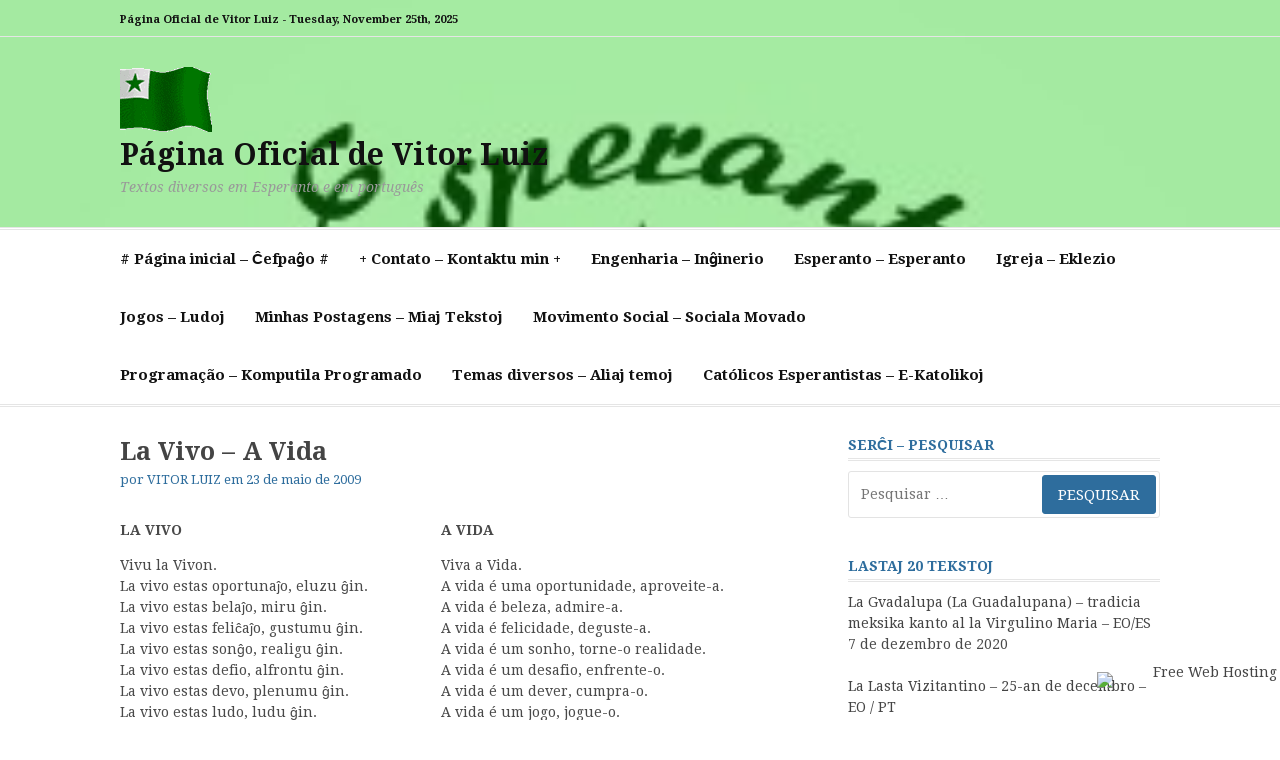

--- FILE ---
content_type: text/html; charset=UTF-8
request_url: https://vitor.6te.net/?p=115
body_size: 78804
content:
<!DOCTYPE html>
<html lang="pt-BR">
<head>
<meta charset="UTF-8">
<meta name="viewport" content="width=device-width, initial-scale=1">
<link rel="profile" href="http://gmpg.org/xfn/11">
	<link rel="pingback" href="https://vitor.6te.net/xmlrpc.php">

<title>La Vivo &#8211; A Vida &#8211; Página Oficial de Vitor Luiz</title>

<!-- Recent Posts Widget With Thumbnails: inline CSS -->
<style type='text/css'>
.rpwwt-widget ul { list-style: outside none none; margin-left: 0; margin-right: 0; padding-left: 0; padding-right: 0; }
.rpwwt-widget ul li { overflow: hidden; margin: 0 0 1.5em; }
.rpwwt-widget ul li:last-child { margin: 0; }
.rpwwt-widget .screen-reader-text {border: 0; clip: rect(1px, 1px, 1px, 1px); -webkit-clip-path: inset(50%); clip-path: inset(50%); height: 1px; margin: -1px; overflow: hidden; padding: 0; position: absolute !important; width: 1px; word-wrap: normal !important; word-break: normal; }
.rpwwt-widget .screen-reader-text:focus {background-color: #f1f1f1; border-radius: 3px; box-shadow: 0 0 2px 2px rgba(0, 0, 0, 0.6); clip: auto !important; -webkit-clip-path: none; clip-path: none; color: #21759b; display: block; font-size: 0.875rem; font-weight: 700; height: auto; right: 5px; line-height: normal; padding: 15px 23px 14px; text-decoration: none; top: 5px; width: auto; z-index: 100000; }
.rpwwt-widget ul li img { display: inline; float: left; margin: .3em .75em .75em 0; }
#rpwwt-recent-posts-widget-with-thumbnails-2 img { width: 75px; height: 75px; }
</style>
<meta name='robots' content='max-image-preview:large' />
<link rel='dns-prefetch' href='//fonts.googleapis.com' />
<link rel="alternate" type="application/rss+xml" title="Feed para Página Oficial de Vitor Luiz &raquo;" href="https://vitor.6te.net/?feed=rss2" />
<link rel="alternate" type="application/rss+xml" title="Feed de comentários para Página Oficial de Vitor Luiz &raquo;" href="https://vitor.6te.net/?feed=comments-rss2" />
<link rel="alternate" type="application/rss+xml" title="Feed de comentários para Página Oficial de Vitor Luiz &raquo; La Vivo &#8211; A Vida" href="https://vitor.6te.net/?feed=rss2&#038;p=115" />
<script type="text/javascript">
/* <![CDATA[ */
window._wpemojiSettings = {"baseUrl":"https:\/\/s.w.org\/images\/core\/emoji\/14.0.0\/72x72\/","ext":".png","svgUrl":"https:\/\/s.w.org\/images\/core\/emoji\/14.0.0\/svg\/","svgExt":".svg","source":{"concatemoji":"https:\/\/vitor.6te.net\/wp-includes\/js\/wp-emoji-release.min.js?ver=6.4.3"}};
/*! This file is auto-generated */
!function(i,n){var o,s,e;function c(e){try{var t={supportTests:e,timestamp:(new Date).valueOf()};sessionStorage.setItem(o,JSON.stringify(t))}catch(e){}}function p(e,t,n){e.clearRect(0,0,e.canvas.width,e.canvas.height),e.fillText(t,0,0);var t=new Uint32Array(e.getImageData(0,0,e.canvas.width,e.canvas.height).data),r=(e.clearRect(0,0,e.canvas.width,e.canvas.height),e.fillText(n,0,0),new Uint32Array(e.getImageData(0,0,e.canvas.width,e.canvas.height).data));return t.every(function(e,t){return e===r[t]})}function u(e,t,n){switch(t){case"flag":return n(e,"\ud83c\udff3\ufe0f\u200d\u26a7\ufe0f","\ud83c\udff3\ufe0f\u200b\u26a7\ufe0f")?!1:!n(e,"\ud83c\uddfa\ud83c\uddf3","\ud83c\uddfa\u200b\ud83c\uddf3")&&!n(e,"\ud83c\udff4\udb40\udc67\udb40\udc62\udb40\udc65\udb40\udc6e\udb40\udc67\udb40\udc7f","\ud83c\udff4\u200b\udb40\udc67\u200b\udb40\udc62\u200b\udb40\udc65\u200b\udb40\udc6e\u200b\udb40\udc67\u200b\udb40\udc7f");case"emoji":return!n(e,"\ud83e\udef1\ud83c\udffb\u200d\ud83e\udef2\ud83c\udfff","\ud83e\udef1\ud83c\udffb\u200b\ud83e\udef2\ud83c\udfff")}return!1}function f(e,t,n){var r="undefined"!=typeof WorkerGlobalScope&&self instanceof WorkerGlobalScope?new OffscreenCanvas(300,150):i.createElement("canvas"),a=r.getContext("2d",{willReadFrequently:!0}),o=(a.textBaseline="top",a.font="600 32px Arial",{});return e.forEach(function(e){o[e]=t(a,e,n)}),o}function t(e){var t=i.createElement("script");t.src=e,t.defer=!0,i.head.appendChild(t)}"undefined"!=typeof Promise&&(o="wpEmojiSettingsSupports",s=["flag","emoji"],n.supports={everything:!0,everythingExceptFlag:!0},e=new Promise(function(e){i.addEventListener("DOMContentLoaded",e,{once:!0})}),new Promise(function(t){var n=function(){try{var e=JSON.parse(sessionStorage.getItem(o));if("object"==typeof e&&"number"==typeof e.timestamp&&(new Date).valueOf()<e.timestamp+604800&&"object"==typeof e.supportTests)return e.supportTests}catch(e){}return null}();if(!n){if("undefined"!=typeof Worker&&"undefined"!=typeof OffscreenCanvas&&"undefined"!=typeof URL&&URL.createObjectURL&&"undefined"!=typeof Blob)try{var e="postMessage("+f.toString()+"("+[JSON.stringify(s),u.toString(),p.toString()].join(",")+"));",r=new Blob([e],{type:"text/javascript"}),a=new Worker(URL.createObjectURL(r),{name:"wpTestEmojiSupports"});return void(a.onmessage=function(e){c(n=e.data),a.terminate(),t(n)})}catch(e){}c(n=f(s,u,p))}t(n)}).then(function(e){for(var t in e)n.supports[t]=e[t],n.supports.everything=n.supports.everything&&n.supports[t],"flag"!==t&&(n.supports.everythingExceptFlag=n.supports.everythingExceptFlag&&n.supports[t]);n.supports.everythingExceptFlag=n.supports.everythingExceptFlag&&!n.supports.flag,n.DOMReady=!1,n.readyCallback=function(){n.DOMReady=!0}}).then(function(){return e}).then(function(){var e;n.supports.everything||(n.readyCallback(),(e=n.source||{}).concatemoji?t(e.concatemoji):e.wpemoji&&e.twemoji&&(t(e.twemoji),t(e.wpemoji)))}))}((window,document),window._wpemojiSettings);
/* ]]> */
</script>
<style id='wp-emoji-styles-inline-css' type='text/css'>

	img.wp-smiley, img.emoji {
		display: inline !important;
		border: none !important;
		box-shadow: none !important;
		height: 1em !important;
		width: 1em !important;
		margin: 0 0.07em !important;
		vertical-align: -0.1em !important;
		background: none !important;
		padding: 0 !important;
	}
</style>
<link rel='stylesheet' id='wp-block-library-css' href='https://vitor.6te.net/wp-includes/css/dist/block-library/style.min.css?ver=6.4.3' type='text/css' media='all' />
<style id='wp-block-library-theme-inline-css' type='text/css'>
.wp-block-audio figcaption{color:#555;font-size:13px;text-align:center}.is-dark-theme .wp-block-audio figcaption{color:hsla(0,0%,100%,.65)}.wp-block-audio{margin:0 0 1em}.wp-block-code{border:1px solid #ccc;border-radius:4px;font-family:Menlo,Consolas,monaco,monospace;padding:.8em 1em}.wp-block-embed figcaption{color:#555;font-size:13px;text-align:center}.is-dark-theme .wp-block-embed figcaption{color:hsla(0,0%,100%,.65)}.wp-block-embed{margin:0 0 1em}.blocks-gallery-caption{color:#555;font-size:13px;text-align:center}.is-dark-theme .blocks-gallery-caption{color:hsla(0,0%,100%,.65)}.wp-block-image figcaption{color:#555;font-size:13px;text-align:center}.is-dark-theme .wp-block-image figcaption{color:hsla(0,0%,100%,.65)}.wp-block-image{margin:0 0 1em}.wp-block-pullquote{border-bottom:4px solid;border-top:4px solid;color:currentColor;margin-bottom:1.75em}.wp-block-pullquote cite,.wp-block-pullquote footer,.wp-block-pullquote__citation{color:currentColor;font-size:.8125em;font-style:normal;text-transform:uppercase}.wp-block-quote{border-left:.25em solid;margin:0 0 1.75em;padding-left:1em}.wp-block-quote cite,.wp-block-quote footer{color:currentColor;font-size:.8125em;font-style:normal;position:relative}.wp-block-quote.has-text-align-right{border-left:none;border-right:.25em solid;padding-left:0;padding-right:1em}.wp-block-quote.has-text-align-center{border:none;padding-left:0}.wp-block-quote.is-large,.wp-block-quote.is-style-large,.wp-block-quote.is-style-plain{border:none}.wp-block-search .wp-block-search__label{font-weight:700}.wp-block-search__button{border:1px solid #ccc;padding:.375em .625em}:where(.wp-block-group.has-background){padding:1.25em 2.375em}.wp-block-separator.has-css-opacity{opacity:.4}.wp-block-separator{border:none;border-bottom:2px solid;margin-left:auto;margin-right:auto}.wp-block-separator.has-alpha-channel-opacity{opacity:1}.wp-block-separator:not(.is-style-wide):not(.is-style-dots){width:100px}.wp-block-separator.has-background:not(.is-style-dots){border-bottom:none;height:1px}.wp-block-separator.has-background:not(.is-style-wide):not(.is-style-dots){height:2px}.wp-block-table{margin:0 0 1em}.wp-block-table td,.wp-block-table th{word-break:normal}.wp-block-table figcaption{color:#555;font-size:13px;text-align:center}.is-dark-theme .wp-block-table figcaption{color:hsla(0,0%,100%,.65)}.wp-block-video figcaption{color:#555;font-size:13px;text-align:center}.is-dark-theme .wp-block-video figcaption{color:hsla(0,0%,100%,.65)}.wp-block-video{margin:0 0 1em}.wp-block-template-part.has-background{margin-bottom:0;margin-top:0;padding:1.25em 2.375em}
</style>
<style id='classic-theme-styles-inline-css' type='text/css'>
/*! This file is auto-generated */
.wp-block-button__link{color:#fff;background-color:#32373c;border-radius:9999px;box-shadow:none;text-decoration:none;padding:calc(.667em + 2px) calc(1.333em + 2px);font-size:1.125em}.wp-block-file__button{background:#32373c;color:#fff;text-decoration:none}
</style>
<style id='global-styles-inline-css' type='text/css'>
body{--wp--preset--color--black: #000000;--wp--preset--color--cyan-bluish-gray: #abb8c3;--wp--preset--color--white: #ffffff;--wp--preset--color--pale-pink: #f78da7;--wp--preset--color--vivid-red: #cf2e2e;--wp--preset--color--luminous-vivid-orange: #ff6900;--wp--preset--color--luminous-vivid-amber: #fcb900;--wp--preset--color--light-green-cyan: #7bdcb5;--wp--preset--color--vivid-green-cyan: #00d084;--wp--preset--color--pale-cyan-blue: #8ed1fc;--wp--preset--color--vivid-cyan-blue: #0693e3;--wp--preset--color--vivid-purple: #9b51e0;--wp--preset--gradient--vivid-cyan-blue-to-vivid-purple: linear-gradient(135deg,rgba(6,147,227,1) 0%,rgb(155,81,224) 100%);--wp--preset--gradient--light-green-cyan-to-vivid-green-cyan: linear-gradient(135deg,rgb(122,220,180) 0%,rgb(0,208,130) 100%);--wp--preset--gradient--luminous-vivid-amber-to-luminous-vivid-orange: linear-gradient(135deg,rgba(252,185,0,1) 0%,rgba(255,105,0,1) 100%);--wp--preset--gradient--luminous-vivid-orange-to-vivid-red: linear-gradient(135deg,rgba(255,105,0,1) 0%,rgb(207,46,46) 100%);--wp--preset--gradient--very-light-gray-to-cyan-bluish-gray: linear-gradient(135deg,rgb(238,238,238) 0%,rgb(169,184,195) 100%);--wp--preset--gradient--cool-to-warm-spectrum: linear-gradient(135deg,rgb(74,234,220) 0%,rgb(151,120,209) 20%,rgb(207,42,186) 40%,rgb(238,44,130) 60%,rgb(251,105,98) 80%,rgb(254,248,76) 100%);--wp--preset--gradient--blush-light-purple: linear-gradient(135deg,rgb(255,206,236) 0%,rgb(152,150,240) 100%);--wp--preset--gradient--blush-bordeaux: linear-gradient(135deg,rgb(254,205,165) 0%,rgb(254,45,45) 50%,rgb(107,0,62) 100%);--wp--preset--gradient--luminous-dusk: linear-gradient(135deg,rgb(255,203,112) 0%,rgb(199,81,192) 50%,rgb(65,88,208) 100%);--wp--preset--gradient--pale-ocean: linear-gradient(135deg,rgb(255,245,203) 0%,rgb(182,227,212) 50%,rgb(51,167,181) 100%);--wp--preset--gradient--electric-grass: linear-gradient(135deg,rgb(202,248,128) 0%,rgb(113,206,126) 100%);--wp--preset--gradient--midnight: linear-gradient(135deg,rgb(2,3,129) 0%,rgb(40,116,252) 100%);--wp--preset--font-size--small: 13px;--wp--preset--font-size--medium: 20px;--wp--preset--font-size--large: 36px;--wp--preset--font-size--x-large: 42px;--wp--preset--spacing--20: 0.44rem;--wp--preset--spacing--30: 0.67rem;--wp--preset--spacing--40: 1rem;--wp--preset--spacing--50: 1.5rem;--wp--preset--spacing--60: 2.25rem;--wp--preset--spacing--70: 3.38rem;--wp--preset--spacing--80: 5.06rem;--wp--preset--shadow--natural: 6px 6px 9px rgba(0, 0, 0, 0.2);--wp--preset--shadow--deep: 12px 12px 50px rgba(0, 0, 0, 0.4);--wp--preset--shadow--sharp: 6px 6px 0px rgba(0, 0, 0, 0.2);--wp--preset--shadow--outlined: 6px 6px 0px -3px rgba(255, 255, 255, 1), 6px 6px rgba(0, 0, 0, 1);--wp--preset--shadow--crisp: 6px 6px 0px rgba(0, 0, 0, 1);}:where(.is-layout-flex){gap: 0.5em;}:where(.is-layout-grid){gap: 0.5em;}body .is-layout-flow > .alignleft{float: left;margin-inline-start: 0;margin-inline-end: 2em;}body .is-layout-flow > .alignright{float: right;margin-inline-start: 2em;margin-inline-end: 0;}body .is-layout-flow > .aligncenter{margin-left: auto !important;margin-right: auto !important;}body .is-layout-constrained > .alignleft{float: left;margin-inline-start: 0;margin-inline-end: 2em;}body .is-layout-constrained > .alignright{float: right;margin-inline-start: 2em;margin-inline-end: 0;}body .is-layout-constrained > .aligncenter{margin-left: auto !important;margin-right: auto !important;}body .is-layout-constrained > :where(:not(.alignleft):not(.alignright):not(.alignfull)){max-width: var(--wp--style--global--content-size);margin-left: auto !important;margin-right: auto !important;}body .is-layout-constrained > .alignwide{max-width: var(--wp--style--global--wide-size);}body .is-layout-flex{display: flex;}body .is-layout-flex{flex-wrap: wrap;align-items: center;}body .is-layout-flex > *{margin: 0;}body .is-layout-grid{display: grid;}body .is-layout-grid > *{margin: 0;}:where(.wp-block-columns.is-layout-flex){gap: 2em;}:where(.wp-block-columns.is-layout-grid){gap: 2em;}:where(.wp-block-post-template.is-layout-flex){gap: 1.25em;}:where(.wp-block-post-template.is-layout-grid){gap: 1.25em;}.has-black-color{color: var(--wp--preset--color--black) !important;}.has-cyan-bluish-gray-color{color: var(--wp--preset--color--cyan-bluish-gray) !important;}.has-white-color{color: var(--wp--preset--color--white) !important;}.has-pale-pink-color{color: var(--wp--preset--color--pale-pink) !important;}.has-vivid-red-color{color: var(--wp--preset--color--vivid-red) !important;}.has-luminous-vivid-orange-color{color: var(--wp--preset--color--luminous-vivid-orange) !important;}.has-luminous-vivid-amber-color{color: var(--wp--preset--color--luminous-vivid-amber) !important;}.has-light-green-cyan-color{color: var(--wp--preset--color--light-green-cyan) !important;}.has-vivid-green-cyan-color{color: var(--wp--preset--color--vivid-green-cyan) !important;}.has-pale-cyan-blue-color{color: var(--wp--preset--color--pale-cyan-blue) !important;}.has-vivid-cyan-blue-color{color: var(--wp--preset--color--vivid-cyan-blue) !important;}.has-vivid-purple-color{color: var(--wp--preset--color--vivid-purple) !important;}.has-black-background-color{background-color: var(--wp--preset--color--black) !important;}.has-cyan-bluish-gray-background-color{background-color: var(--wp--preset--color--cyan-bluish-gray) !important;}.has-white-background-color{background-color: var(--wp--preset--color--white) !important;}.has-pale-pink-background-color{background-color: var(--wp--preset--color--pale-pink) !important;}.has-vivid-red-background-color{background-color: var(--wp--preset--color--vivid-red) !important;}.has-luminous-vivid-orange-background-color{background-color: var(--wp--preset--color--luminous-vivid-orange) !important;}.has-luminous-vivid-amber-background-color{background-color: var(--wp--preset--color--luminous-vivid-amber) !important;}.has-light-green-cyan-background-color{background-color: var(--wp--preset--color--light-green-cyan) !important;}.has-vivid-green-cyan-background-color{background-color: var(--wp--preset--color--vivid-green-cyan) !important;}.has-pale-cyan-blue-background-color{background-color: var(--wp--preset--color--pale-cyan-blue) !important;}.has-vivid-cyan-blue-background-color{background-color: var(--wp--preset--color--vivid-cyan-blue) !important;}.has-vivid-purple-background-color{background-color: var(--wp--preset--color--vivid-purple) !important;}.has-black-border-color{border-color: var(--wp--preset--color--black) !important;}.has-cyan-bluish-gray-border-color{border-color: var(--wp--preset--color--cyan-bluish-gray) !important;}.has-white-border-color{border-color: var(--wp--preset--color--white) !important;}.has-pale-pink-border-color{border-color: var(--wp--preset--color--pale-pink) !important;}.has-vivid-red-border-color{border-color: var(--wp--preset--color--vivid-red) !important;}.has-luminous-vivid-orange-border-color{border-color: var(--wp--preset--color--luminous-vivid-orange) !important;}.has-luminous-vivid-amber-border-color{border-color: var(--wp--preset--color--luminous-vivid-amber) !important;}.has-light-green-cyan-border-color{border-color: var(--wp--preset--color--light-green-cyan) !important;}.has-vivid-green-cyan-border-color{border-color: var(--wp--preset--color--vivid-green-cyan) !important;}.has-pale-cyan-blue-border-color{border-color: var(--wp--preset--color--pale-cyan-blue) !important;}.has-vivid-cyan-blue-border-color{border-color: var(--wp--preset--color--vivid-cyan-blue) !important;}.has-vivid-purple-border-color{border-color: var(--wp--preset--color--vivid-purple) !important;}.has-vivid-cyan-blue-to-vivid-purple-gradient-background{background: var(--wp--preset--gradient--vivid-cyan-blue-to-vivid-purple) !important;}.has-light-green-cyan-to-vivid-green-cyan-gradient-background{background: var(--wp--preset--gradient--light-green-cyan-to-vivid-green-cyan) !important;}.has-luminous-vivid-amber-to-luminous-vivid-orange-gradient-background{background: var(--wp--preset--gradient--luminous-vivid-amber-to-luminous-vivid-orange) !important;}.has-luminous-vivid-orange-to-vivid-red-gradient-background{background: var(--wp--preset--gradient--luminous-vivid-orange-to-vivid-red) !important;}.has-very-light-gray-to-cyan-bluish-gray-gradient-background{background: var(--wp--preset--gradient--very-light-gray-to-cyan-bluish-gray) !important;}.has-cool-to-warm-spectrum-gradient-background{background: var(--wp--preset--gradient--cool-to-warm-spectrum) !important;}.has-blush-light-purple-gradient-background{background: var(--wp--preset--gradient--blush-light-purple) !important;}.has-blush-bordeaux-gradient-background{background: var(--wp--preset--gradient--blush-bordeaux) !important;}.has-luminous-dusk-gradient-background{background: var(--wp--preset--gradient--luminous-dusk) !important;}.has-pale-ocean-gradient-background{background: var(--wp--preset--gradient--pale-ocean) !important;}.has-electric-grass-gradient-background{background: var(--wp--preset--gradient--electric-grass) !important;}.has-midnight-gradient-background{background: var(--wp--preset--gradient--midnight) !important;}.has-small-font-size{font-size: var(--wp--preset--font-size--small) !important;}.has-medium-font-size{font-size: var(--wp--preset--font-size--medium) !important;}.has-large-font-size{font-size: var(--wp--preset--font-size--large) !important;}.has-x-large-font-size{font-size: var(--wp--preset--font-size--x-large) !important;}
.wp-block-navigation a:where(:not(.wp-element-button)){color: inherit;}
:where(.wp-block-post-template.is-layout-flex){gap: 1.25em;}:where(.wp-block-post-template.is-layout-grid){gap: 1.25em;}
:where(.wp-block-columns.is-layout-flex){gap: 2em;}:where(.wp-block-columns.is-layout-grid){gap: 2em;}
.wp-block-pullquote{font-size: 1.5em;line-height: 1.6;}
</style>
<link rel='stylesheet' id='cassions-fonts-css' href='https://fonts.googleapis.com/css?family=Droid+Serif%3A400italic%2C600italic%2C700italic%2C400%2C600%2C700&#038;subset=latin%2Clatin-ext' type='text/css' media='all' />
<link rel='stylesheet' id='font-awesome-css' href='https://vitor.6te.net/wp-content/themes/cassions/assets/css/font-awesome.min.css?ver=4.5' type='text/css' media='all' />
<link rel='stylesheet' id='cassions-style-css' href='https://vitor.6te.net/wp-content/themes/cassions/style.css?ver=6.4.3' type='text/css' media='all' />
<style id='cassions-style-inline-css' type='text/css'>

				button, input[type="button"],
				input[type="reset"], input[type="submit"]
			 	{
					background-color: #2e6d9d;
					border-color : #2e6d9d;
				}
				.menu-sticky { background-color: #2e6d9d; }

				.widget a:hover,
				.widget-title, .widget-title a,
				.home-sidebar .widget .widget-title::after,
				.entry-meta,
				.entry-meta a,
				.main-navigation a:hover,
				.main-navigation .current_page_item > a,
				.main-navigation .current-menu-item > a,
				.main-navigation .current_page_ancestor > a
				{ color : #2e6d9d; }
				.widget_tag_cloud a:hover { border-color : #2e6d9d; }
				a,
				.entry-title a,
				.entry-title
				{
					color: #444444;
				}

				button:hover, input[type="button"]:hover,
				input[type="reset"]:hover,
				input[type="submit"]:hover,
				.st-menu .btn-close-home .home-button:hover,
				.st-menu .btn-close-home .close-button:hover {
						background-color: #444444;
						border-color: #444444;
				}.site-header {  background-image: url(https://vitor.6te.net/wp-content/uploads/2019/06/esperanto-proksimigxo-kulturoj.jpg); background-repeat: no-repeat; background-size: 100%; }
</style>
<script type="text/javascript" src="https://vitor.6te.net/wp-includes/js/jquery/jquery.min.js?ver=3.7.1" id="jquery-core-js"></script>
<script type="text/javascript" src="https://vitor.6te.net/wp-includes/js/jquery/jquery-migrate.min.js?ver=3.4.1" id="jquery-migrate-js"></script>
<link rel="https://api.w.org/" href="https://vitor.6te.net/index.php?rest_route=/" /><link rel="alternate" type="application/json" href="https://vitor.6te.net/index.php?rest_route=/wp/v2/posts/115" /><link rel="EditURI" type="application/rsd+xml" title="RSD" href="https://vitor.6te.net/xmlrpc.php?rsd" />
<meta name="generator" content="WordPress 6.4.3" />
<link rel="canonical" href="https://vitor.6te.net/?p=115" />
<link rel='shortlink' href='https://vitor.6te.net/?p=115' />
<link rel="alternate" type="application/json+oembed" href="https://vitor.6te.net/index.php?rest_route=%2Foembed%2F1.0%2Fembed&#038;url=https%3A%2F%2Fvitor.6te.net%2F%3Fp%3D115" />
<link rel="alternate" type="text/xml+oembed" href="https://vitor.6te.net/index.php?rest_route=%2Foembed%2F1.0%2Fembed&#038;url=https%3A%2F%2Fvitor.6te.net%2F%3Fp%3D115&#038;format=xml" />
<style type="text/css">.recentcomments a{display:inline !important;padding:0 !important;margin:0 !important;}</style><link rel="icon" href="https://vitor.6te.net/wp-content/uploads/2019/06/favicon.bmp" sizes="32x32" />
<link rel="icon" href="https://vitor.6te.net/wp-content/uploads/2019/06/favicon.bmp" sizes="192x192" />
<link rel="apple-touch-icon" href="https://vitor.6te.net/wp-content/uploads/2019/06/favicon.bmp" />
<meta name="msapplication-TileImage" content="https://vitor.6te.net/wp-content/uploads/2019/06/favicon.bmp" />
</head>

<body class="post-template-default single single-post postid-115 single-format-standard wp-custom-logo wp-embed-responsive">


<div id="page" class="site">

	<div class="site-pusher">
		<a class="skip-link screen-reader-text" href="#main">Pular para o conteúdo</a>
		<!-- begin .header-mobile-menu -->
		<nav class="st-menu st-effect-3" id="menu-3">

			<form role="search" method="get" class="search-form" action="https://vitor.6te.net/">
				<label>
					<span class="screen-reader-text">Pesquisar por:</span>
					<input type="search" class="search-field" placeholder="Pesquisar &hellip;" value="" name="s" />
				</label>
				<input type="submit" class="search-submit" value="Pesquisar" />
			</form>
			<div class="menu"><ul>
<li class="page_item page-item-11"><a href="https://vitor.6te.net/"># Página inicial &#8211; Ĉefpaĝo #</a></li>
<li class="page_item page-item-238"><a href="https://vitor.6te.net/?page_id=238">+ Contato &#8211; Kontaktu min +</a></li>
<li class="page_item page-item-60"><a href="https://vitor.6te.net/?page_id=60">Engenharia &#8211; Inĝinerio</a></li>
<li class="page_item page-item-28 page_item_has_children"><a href="https://vitor.6te.net/?page_id=28">Esperanto &#8211; Esperanto</a>
<ul class='children'>
	<li class="page_item page-item-800"><a href="https://vitor.6te.net/?page_id=800">E-radioj</a></li>
	<li class="page_item page-item-610"><a href="https://vitor.6te.net/?page_id=610">La Paroladoj de Zamenhof [EO] [PT] [KR]</a></li>
</ul>
</li>
<li class="page_item page-item-14"><a href="https://vitor.6te.net/?page_id=14">Igreja &#8211; Eklezio</a></li>
<li class="page_item page-item-21"><a href="https://vitor.6te.net/?page_id=21">Jogos &#8211; Ludoj</a></li>
<li class="page_item page-item-1459 current_page_parent"><a href="https://vitor.6te.net/?page_id=1459">Minhas Postagens &#8211; Miaj Tekstoj</a></li>
<li class="page_item page-item-23"><a href="https://vitor.6te.net/?page_id=23">Movimento Social &#8211; Sociala Movado</a></li>
<li class="page_item page-item-25"><a href="https://vitor.6te.net/?page_id=25">Programação &#8211; Komputila Programado</a></li>
<li class="page_item page-item-31"><a href="https://vitor.6te.net/?page_id=31">Temas diversos &#8211; Aliaj temoj</a></li>
<li class="page_item page-item-291 page_item_has_children"><a href="https://vitor.6te.net/?page_id=291">Católicos Esperantistas &#8211; E-Katolikoj</a>
<ul class='children'>
	<li class="page_item page-item-531"><a href="https://vitor.6te.net/?page_id=531">Ekumenaj Preĝ-momentoj kaj mia Prelego dum TAKE-BKE &#8211; julio 2011</a></li>
	<li class="page_item page-item-288"><a href="https://vitor.6te.net/?page_id=288">Formulário para Católicos Esperantistas</a></li>
	<li class="page_item page-item-935"><a href="https://vitor.6te.net/?page_id=935">Grupo de E-mail &#8220;Brazilaj Katolikaj Esperantistoj&#8221;</a></li>
	<li class="page_item page-item-377 page_item_has_children"><a href="https://vitor.6te.net/?page_id=377">Liturgia das Horas &#8211; Liturgio de la Horoj</a>
	<ul class='children'>
		<li class="page_item page-item-382"><a href="https://vitor.6te.net/?page_id=382">Kompletorio &#8211; Completas</a></li>
		<li class="page_item page-item-840"><a href="https://vitor.6te.net/?page_id=840">Brevieraj Legaĵoj de la Adventa Tempo</a></li>
		<li class="page_item page-item-851"><a href="https://vitor.6te.net/?page_id=851">Brevieraj Legaĵoj de la Kristnaska Tempo</a></li>
		<li class="page_item page-item-853"><a href="https://vitor.6te.net/?page_id=853">Brevieraj Legaĵoj de Sanktuloj</a></li>
		<li class="page_item page-item-373"><a href="https://vitor.6te.net/?page_id=373">Dimanĉo II de la Ordinara Tempo &#8211; Semajno II &#8211; Vespro II</a></li>
		<li class="page_item page-item-391"><a href="https://vitor.6te.net/?page_id=391">Dimanĉo III de la Ordinara Tempo &#8211; Semajno III &#8211; Vespro II</a></li>
		<li class="page_item page-item-401"><a href="https://vitor.6te.net/?page_id=401">Dimanĉo IV de la Ordinara Tempo – Semajno IV – Vespro II</a></li>
		<li class="page_item page-item-407"><a href="https://vitor.6te.net/?page_id=407">Dimanĉo V de la Ordinara Tempo &#8211; Semajno I &#8211; Vespro II</a></li>
		<li class="page_item page-item-412"><a href="https://vitor.6te.net/?page_id=412">Dimanĉo VI de la Ordinara Tempo &#8211; Semajno II &#8211; Vespro II</a></li>
		<li class="page_item page-item-417"><a href="https://vitor.6te.net/?page_id=417">Dimanĉo VII de la Ordinara Tempo &#8211; Semajno III &#8211; Vespro II</a></li>
		<li class="page_item page-item-424"><a href="https://vitor.6te.net/?page_id=424">Dimanĉo VIII de la Ordinara Tempo &#8211; Semajno IV &#8211; Vespro II</a></li>
		<li class="page_item page-item-428"><a href="https://vitor.6te.net/?page_id=428">Dimanĉo IX de la Ordinara Tempo – Semajno I – Vespro II</a></li>
		<li class="page_item page-item-429"><a href="https://vitor.6te.net/?page_id=429">Dimanĉo I de la Karesma Tempo &#8211; Semajno I &#8211; Vespro II</a></li>
		<li class="page_item page-item-448"><a href="https://vitor.6te.net/?page_id=448">Dimanĉo II de la Karesma Tempo &#8211; Semajno II &#8211; Vespro II</a></li>
		<li class="page_item page-item-456"><a href="https://vitor.6te.net/?page_id=456">Dimanĉo III de la Karesma Tempo &#8211; Semajno III &#8211; Vespro II</a></li>
		<li class="page_item page-item-459"><a href="https://vitor.6te.net/?page_id=459">Dimanĉo IV de la Karesma Tempo &#8211; Semajno IV &#8211; Vespro II</a></li>
		<li class="page_item page-item-463"><a href="https://vitor.6te.net/?page_id=463">Dimanĉo V de la Karesma Tempo – Semajno I – Vespro II</a></li>
		<li class="page_item page-item-489"><a href="https://vitor.6te.net/?page_id=489">Palmodimanĉo &#8211; Semajno II &#8211; Vespro II</a></li>
		<li class="page_item page-item-495"><a href="https://vitor.6te.net/?page_id=495">Pasko &#8211; Semajno I &#8211; Vespro II</a></li>
		<li class="page_item page-item-500"><a href="https://vitor.6te.net/?page_id=500">II Paska Dimanĉo &#8211; Vespro II</a></li>
		<li class="page_item page-item-505"><a href="https://vitor.6te.net/?page_id=505">III Paska Dimanĉo &#8211; Vespro II</a></li>
		<li class="page_item page-item-512"><a href="https://vitor.6te.net/?page_id=512">IV Paska Dimanĉo &#8211; Vespro II</a></li>
		<li class="page_item page-item-515"><a href="https://vitor.6te.net/?page_id=515">V Paska Dimanĉo &#8211; Vespro II</a></li>
		<li class="page_item page-item-519"><a href="https://vitor.6te.net/?page_id=519">VI Paska Dimanĉo &#8211; Vespro II</a></li>
		<li class="page_item page-item-523"><a href="https://vitor.6te.net/?page_id=523">Ĉieliro de Kristo &#8211; Vespro II</a></li>
		<li class="page_item page-item-527"><a href="https://vitor.6te.net/?page_id=527">Pentekosto &#8211; Vespro II</a></li>
		<li class="page_item page-item-534"><a href="https://vitor.6te.net/?page_id=534">Plej Sankta Triunuo &#8211; Vespro II</a></li>
	</ul>
</li>
	<li class="page_item page-item-293 page_item_has_children"><a href="https://vitor.6te.net/?page_id=293">Missal em Esperanto &#8211; Meslibro en Esperanto</a>
	<ul class='children'>
		<li class="page_item page-item-299"><a href="https://vitor.6te.net/?page_id=299">Meslibro</a></li>
		<li class="page_item page-item-301"><a href="https://vitor.6te.net/?page_id=301">Detala tabelo de enhavo</a></li>
		<li class="page_item page-item-304"><a href="https://vitor.6te.net/?page_id=304">Tempo de Advento</a></li>
		<li class="page_item page-item-306"><a href="https://vitor.6te.net/?page_id=306">Tempo de Kristnasko</a></li>
		<li class="page_item page-item-309"><a href="https://vitor.6te.net/?page_id=309">Tempo de Karesmo</a></li>
		<li class="page_item page-item-311"><a href="https://vitor.6te.net/?page_id=311">Tempo de Pasko</a></li>
		<li class="page_item page-item-313"><a href="https://vitor.6te.net/?page_id=313">Ordinara Tempo</a></li>
		<li class="page_item page-item-315"><a href="https://vitor.6te.net/?page_id=315">Solenoj &#8211; Ordinara Tempo</a></li>
		<li class="page_item page-item-317"><a href="https://vitor.6te.net/?page_id=317">Ritaro</a></li>
		<li class="page_item page-item-319"><a href="https://vitor.6te.net/?page_id=319">Festoj kaj Solenoj</a></li>
		<li class="page_item page-item-321"><a href="https://vitor.6te.net/?page_id=321">Mesoj &#8211; iaj okazoj</a></li>
		<li class="page_item page-item-323"><a href="https://vitor.6te.net/?page_id=323">Universalaj preĝoj</a></li>
	</ul>
</li>
	<li class="page_item page-item-363"><a href="https://vitor.6te.net/?page_id=363">Proposta de tradução – Tradukpropono</a></li>
	<li class="page_item page-item-952"><a href="https://vitor.6te.net/?page_id=952">La Sankta Biblio &#8211; A Santa Bíblia em Esperanto</a></li>
</ul>
</li>
</ul></div>

		</nav>
		<!-- end .header-mobile-menu -->
		<header id="masthead" class="site-header" role="banner" data-parallax="scroll" data-image-src="https://vitor.6te.net/wp-content/uploads/2019/06/esperanto-proksimigxo-kulturoj.jpg">
			<div class="site-header-wrap">

				<div class="header-topbar">
					<div class="container">

						<button type="button" data-effect="st-effect-3" class="header-top-mobile-menu-button mobile-menu-button"><i class="fa fa-bars"></i></button>

						<div class="top-time">
							<span>Página Oficial de Vitor Luiz - <time>Tuesday, November 25th, 2025</time></span>
						</div>

						<!-- begin cassions-top-icons-search -->
						<div class="topbar-icons-search">

							<div class="topbar-icons">
								<div class="menu"><ul>
<li class="page_item page-item-11"><a href="https://vitor.6te.net/"><span class="screen-reader-text"># Página inicial &#8211; Ĉefpaĝo #</span></a></li>
<li class="page_item page-item-238"><a href="https://vitor.6te.net/?page_id=238"><span class="screen-reader-text">+ Contato &#8211; Kontaktu min +</span></a></li>
<li class="page_item page-item-60"><a href="https://vitor.6te.net/?page_id=60"><span class="screen-reader-text">Engenharia &#8211; Inĝinerio</span></a></li>
<li class="page_item page-item-28 page_item_has_children"><a href="https://vitor.6te.net/?page_id=28"><span class="screen-reader-text">Esperanto &#8211; Esperanto</span></a>
<ul class='children'>
	<li class="page_item page-item-800"><a href="https://vitor.6te.net/?page_id=800"><span class="screen-reader-text">E-radioj</span></a></li>
	<li class="page_item page-item-610"><a href="https://vitor.6te.net/?page_id=610"><span class="screen-reader-text">La Paroladoj de Zamenhof [EO] [PT] [KR]</span></a></li>
</ul>
</li>
<li class="page_item page-item-14"><a href="https://vitor.6te.net/?page_id=14"><span class="screen-reader-text">Igreja &#8211; Eklezio</span></a></li>
<li class="page_item page-item-21"><a href="https://vitor.6te.net/?page_id=21"><span class="screen-reader-text">Jogos &#8211; Ludoj</span></a></li>
<li class="page_item page-item-1459 current_page_parent"><a href="https://vitor.6te.net/?page_id=1459"><span class="screen-reader-text">Minhas Postagens &#8211; Miaj Tekstoj</span></a></li>
<li class="page_item page-item-23"><a href="https://vitor.6te.net/?page_id=23"><span class="screen-reader-text">Movimento Social &#8211; Sociala Movado</span></a></li>
<li class="page_item page-item-25"><a href="https://vitor.6te.net/?page_id=25"><span class="screen-reader-text">Programação &#8211; Komputila Programado</span></a></li>
<li class="page_item page-item-31"><a href="https://vitor.6te.net/?page_id=31"><span class="screen-reader-text">Temas diversos &#8211; Aliaj temoj</span></a></li>
<li class="page_item page-item-291 page_item_has_children"><a href="https://vitor.6te.net/?page_id=291"><span class="screen-reader-text">Católicos Esperantistas &#8211; E-Katolikoj</span></a>
<ul class='children'>
	<li class="page_item page-item-531"><a href="https://vitor.6te.net/?page_id=531"><span class="screen-reader-text">Ekumenaj Preĝ-momentoj kaj mia Prelego dum TAKE-BKE &#8211; julio 2011</span></a></li>
	<li class="page_item page-item-288"><a href="https://vitor.6te.net/?page_id=288"><span class="screen-reader-text">Formulário para Católicos Esperantistas</span></a></li>
	<li class="page_item page-item-935"><a href="https://vitor.6te.net/?page_id=935"><span class="screen-reader-text">Grupo de E-mail &#8220;Brazilaj Katolikaj Esperantistoj&#8221;</span></a></li>
	<li class="page_item page-item-377 page_item_has_children"><a href="https://vitor.6te.net/?page_id=377"><span class="screen-reader-text">Liturgia das Horas &#8211; Liturgio de la Horoj</span></a>
	<ul class='children'>
		<li class="page_item page-item-382"><a href="https://vitor.6te.net/?page_id=382"><span class="screen-reader-text">Kompletorio &#8211; Completas</span></a></li>
		<li class="page_item page-item-840"><a href="https://vitor.6te.net/?page_id=840"><span class="screen-reader-text">Brevieraj Legaĵoj de la Adventa Tempo</span></a></li>
		<li class="page_item page-item-851"><a href="https://vitor.6te.net/?page_id=851"><span class="screen-reader-text">Brevieraj Legaĵoj de la Kristnaska Tempo</span></a></li>
		<li class="page_item page-item-853"><a href="https://vitor.6te.net/?page_id=853"><span class="screen-reader-text">Brevieraj Legaĵoj de Sanktuloj</span></a></li>
		<li class="page_item page-item-373"><a href="https://vitor.6te.net/?page_id=373"><span class="screen-reader-text">Dimanĉo II de la Ordinara Tempo &#8211; Semajno II &#8211; Vespro II</span></a></li>
		<li class="page_item page-item-391"><a href="https://vitor.6te.net/?page_id=391"><span class="screen-reader-text">Dimanĉo III de la Ordinara Tempo &#8211; Semajno III &#8211; Vespro II</span></a></li>
		<li class="page_item page-item-401"><a href="https://vitor.6te.net/?page_id=401"><span class="screen-reader-text">Dimanĉo IV de la Ordinara Tempo – Semajno IV – Vespro II</span></a></li>
		<li class="page_item page-item-407"><a href="https://vitor.6te.net/?page_id=407"><span class="screen-reader-text">Dimanĉo V de la Ordinara Tempo &#8211; Semajno I &#8211; Vespro II</span></a></li>
		<li class="page_item page-item-412"><a href="https://vitor.6te.net/?page_id=412"><span class="screen-reader-text">Dimanĉo VI de la Ordinara Tempo &#8211; Semajno II &#8211; Vespro II</span></a></li>
		<li class="page_item page-item-417"><a href="https://vitor.6te.net/?page_id=417"><span class="screen-reader-text">Dimanĉo VII de la Ordinara Tempo &#8211; Semajno III &#8211; Vespro II</span></a></li>
		<li class="page_item page-item-424"><a href="https://vitor.6te.net/?page_id=424"><span class="screen-reader-text">Dimanĉo VIII de la Ordinara Tempo &#8211; Semajno IV &#8211; Vespro II</span></a></li>
		<li class="page_item page-item-428"><a href="https://vitor.6te.net/?page_id=428"><span class="screen-reader-text">Dimanĉo IX de la Ordinara Tempo – Semajno I – Vespro II</span></a></li>
		<li class="page_item page-item-429"><a href="https://vitor.6te.net/?page_id=429"><span class="screen-reader-text">Dimanĉo I de la Karesma Tempo &#8211; Semajno I &#8211; Vespro II</span></a></li>
		<li class="page_item page-item-448"><a href="https://vitor.6te.net/?page_id=448"><span class="screen-reader-text">Dimanĉo II de la Karesma Tempo &#8211; Semajno II &#8211; Vespro II</span></a></li>
		<li class="page_item page-item-456"><a href="https://vitor.6te.net/?page_id=456"><span class="screen-reader-text">Dimanĉo III de la Karesma Tempo &#8211; Semajno III &#8211; Vespro II</span></a></li>
		<li class="page_item page-item-459"><a href="https://vitor.6te.net/?page_id=459"><span class="screen-reader-text">Dimanĉo IV de la Karesma Tempo &#8211; Semajno IV &#8211; Vespro II</span></a></li>
		<li class="page_item page-item-463"><a href="https://vitor.6te.net/?page_id=463"><span class="screen-reader-text">Dimanĉo V de la Karesma Tempo – Semajno I – Vespro II</span></a></li>
		<li class="page_item page-item-489"><a href="https://vitor.6te.net/?page_id=489"><span class="screen-reader-text">Palmodimanĉo &#8211; Semajno II &#8211; Vespro II</span></a></li>
		<li class="page_item page-item-495"><a href="https://vitor.6te.net/?page_id=495"><span class="screen-reader-text">Pasko &#8211; Semajno I &#8211; Vespro II</span></a></li>
		<li class="page_item page-item-500"><a href="https://vitor.6te.net/?page_id=500"><span class="screen-reader-text">II Paska Dimanĉo &#8211; Vespro II</span></a></li>
		<li class="page_item page-item-505"><a href="https://vitor.6te.net/?page_id=505"><span class="screen-reader-text">III Paska Dimanĉo &#8211; Vespro II</span></a></li>
		<li class="page_item page-item-512"><a href="https://vitor.6te.net/?page_id=512"><span class="screen-reader-text">IV Paska Dimanĉo &#8211; Vespro II</span></a></li>
		<li class="page_item page-item-515"><a href="https://vitor.6te.net/?page_id=515"><span class="screen-reader-text">V Paska Dimanĉo &#8211; Vespro II</span></a></li>
		<li class="page_item page-item-519"><a href="https://vitor.6te.net/?page_id=519"><span class="screen-reader-text">VI Paska Dimanĉo &#8211; Vespro II</span></a></li>
		<li class="page_item page-item-523"><a href="https://vitor.6te.net/?page_id=523"><span class="screen-reader-text">Ĉieliro de Kristo &#8211; Vespro II</span></a></li>
		<li class="page_item page-item-527"><a href="https://vitor.6te.net/?page_id=527"><span class="screen-reader-text">Pentekosto &#8211; Vespro II</span></a></li>
		<li class="page_item page-item-534"><a href="https://vitor.6te.net/?page_id=534"><span class="screen-reader-text">Plej Sankta Triunuo &#8211; Vespro II</span></a></li>
	</ul>
</li>
	<li class="page_item page-item-293 page_item_has_children"><a href="https://vitor.6te.net/?page_id=293"><span class="screen-reader-text">Missal em Esperanto &#8211; Meslibro en Esperanto</span></a>
	<ul class='children'>
		<li class="page_item page-item-299"><a href="https://vitor.6te.net/?page_id=299"><span class="screen-reader-text">Meslibro</span></a></li>
		<li class="page_item page-item-301"><a href="https://vitor.6te.net/?page_id=301"><span class="screen-reader-text">Detala tabelo de enhavo</span></a></li>
		<li class="page_item page-item-304"><a href="https://vitor.6te.net/?page_id=304"><span class="screen-reader-text">Tempo de Advento</span></a></li>
		<li class="page_item page-item-306"><a href="https://vitor.6te.net/?page_id=306"><span class="screen-reader-text">Tempo de Kristnasko</span></a></li>
		<li class="page_item page-item-309"><a href="https://vitor.6te.net/?page_id=309"><span class="screen-reader-text">Tempo de Karesmo</span></a></li>
		<li class="page_item page-item-311"><a href="https://vitor.6te.net/?page_id=311"><span class="screen-reader-text">Tempo de Pasko</span></a></li>
		<li class="page_item page-item-313"><a href="https://vitor.6te.net/?page_id=313"><span class="screen-reader-text">Ordinara Tempo</span></a></li>
		<li class="page_item page-item-315"><a href="https://vitor.6te.net/?page_id=315"><span class="screen-reader-text">Solenoj &#8211; Ordinara Tempo</span></a></li>
		<li class="page_item page-item-317"><a href="https://vitor.6te.net/?page_id=317"><span class="screen-reader-text">Ritaro</span></a></li>
		<li class="page_item page-item-319"><a href="https://vitor.6te.net/?page_id=319"><span class="screen-reader-text">Festoj kaj Solenoj</span></a></li>
		<li class="page_item page-item-321"><a href="https://vitor.6te.net/?page_id=321"><span class="screen-reader-text">Mesoj &#8211; iaj okazoj</span></a></li>
		<li class="page_item page-item-323"><a href="https://vitor.6te.net/?page_id=323"><span class="screen-reader-text">Universalaj preĝoj</span></a></li>
	</ul>
</li>
	<li class="page_item page-item-363"><a href="https://vitor.6te.net/?page_id=363"><span class="screen-reader-text">Proposta de tradução – Tradukpropono</span></a></li>
	<li class="page_item page-item-952"><a href="https://vitor.6te.net/?page_id=952"><span class="screen-reader-text">La Sankta Biblio &#8211; A Santa Bíblia em Esperanto</span></a></li>
</ul>
</li>
</ul></div>
							</div>

							<div class="topbar-search">

							</div>

						</div>
						<!-- end top-icons-search -->

					</div>
				</div>


				<div class="site-branding">
					<div class="container">
												<div class="site-logo">
							<a href="https://vitor.6te.net/" class="custom-logo-link" rel="home"><img width="92" height="65" src="https://vitor.6te.net/wp-content/uploads/2019/06/flago1.gif" class="custom-logo" alt="Página Oficial de Vitor Luiz" decoding="async" /></a>						</div>
						
													<p class="site-title"><a href="https://vitor.6te.net/" rel="home">Página Oficial de Vitor Luiz</a></p>
						
													<p class="site-description">Textos diversos em Esperanto e em português</p>
											</div>
				</div><!-- .site-branding -->
			</div> <!-- .site-header-wrap -->
		</header><!-- #masthead -->

		<nav id="site-navigation" class="main-navigation" role="navigation">
			<div class="container">
				<div id="primary-menu" class="menu"><ul>
<li class="page_item page-item-11"><a href="https://vitor.6te.net/"># Página inicial &#8211; Ĉefpaĝo #</a></li>
<li class="page_item page-item-238"><a href="https://vitor.6te.net/?page_id=238">+ Contato &#8211; Kontaktu min +</a></li>
<li class="page_item page-item-60"><a href="https://vitor.6te.net/?page_id=60">Engenharia &#8211; Inĝinerio</a></li>
<li class="page_item page-item-28 page_item_has_children"><a href="https://vitor.6te.net/?page_id=28">Esperanto &#8211; Esperanto</a>
<ul class='children'>
	<li class="page_item page-item-800"><a href="https://vitor.6te.net/?page_id=800">E-radioj</a></li>
	<li class="page_item page-item-610"><a href="https://vitor.6te.net/?page_id=610">La Paroladoj de Zamenhof [EO] [PT] [KR]</a></li>
</ul>
</li>
<li class="page_item page-item-14"><a href="https://vitor.6te.net/?page_id=14">Igreja &#8211; Eklezio</a></li>
<li class="page_item page-item-21"><a href="https://vitor.6te.net/?page_id=21">Jogos &#8211; Ludoj</a></li>
<li class="page_item page-item-1459 current_page_parent"><a href="https://vitor.6te.net/?page_id=1459">Minhas Postagens &#8211; Miaj Tekstoj</a></li>
<li class="page_item page-item-23"><a href="https://vitor.6te.net/?page_id=23">Movimento Social &#8211; Sociala Movado</a></li>
<li class="page_item page-item-25"><a href="https://vitor.6te.net/?page_id=25">Programação &#8211; Komputila Programado</a></li>
<li class="page_item page-item-31"><a href="https://vitor.6te.net/?page_id=31">Temas diversos &#8211; Aliaj temoj</a></li>
<li class="page_item page-item-291 page_item_has_children"><a href="https://vitor.6te.net/?page_id=291">Católicos Esperantistas &#8211; E-Katolikoj</a>
<ul class='children'>
	<li class="page_item page-item-531"><a href="https://vitor.6te.net/?page_id=531">Ekumenaj Preĝ-momentoj kaj mia Prelego dum TAKE-BKE &#8211; julio 2011</a></li>
	<li class="page_item page-item-288"><a href="https://vitor.6te.net/?page_id=288">Formulário para Católicos Esperantistas</a></li>
	<li class="page_item page-item-935"><a href="https://vitor.6te.net/?page_id=935">Grupo de E-mail &#8220;Brazilaj Katolikaj Esperantistoj&#8221;</a></li>
	<li class="page_item page-item-377 page_item_has_children"><a href="https://vitor.6te.net/?page_id=377">Liturgia das Horas &#8211; Liturgio de la Horoj</a>
	<ul class='children'>
		<li class="page_item page-item-382"><a href="https://vitor.6te.net/?page_id=382">Kompletorio &#8211; Completas</a></li>
		<li class="page_item page-item-840"><a href="https://vitor.6te.net/?page_id=840">Brevieraj Legaĵoj de la Adventa Tempo</a></li>
		<li class="page_item page-item-851"><a href="https://vitor.6te.net/?page_id=851">Brevieraj Legaĵoj de la Kristnaska Tempo</a></li>
		<li class="page_item page-item-853"><a href="https://vitor.6te.net/?page_id=853">Brevieraj Legaĵoj de Sanktuloj</a></li>
		<li class="page_item page-item-373"><a href="https://vitor.6te.net/?page_id=373">Dimanĉo II de la Ordinara Tempo &#8211; Semajno II &#8211; Vespro II</a></li>
		<li class="page_item page-item-391"><a href="https://vitor.6te.net/?page_id=391">Dimanĉo III de la Ordinara Tempo &#8211; Semajno III &#8211; Vespro II</a></li>
		<li class="page_item page-item-401"><a href="https://vitor.6te.net/?page_id=401">Dimanĉo IV de la Ordinara Tempo – Semajno IV – Vespro II</a></li>
		<li class="page_item page-item-407"><a href="https://vitor.6te.net/?page_id=407">Dimanĉo V de la Ordinara Tempo &#8211; Semajno I &#8211; Vespro II</a></li>
		<li class="page_item page-item-412"><a href="https://vitor.6te.net/?page_id=412">Dimanĉo VI de la Ordinara Tempo &#8211; Semajno II &#8211; Vespro II</a></li>
		<li class="page_item page-item-417"><a href="https://vitor.6te.net/?page_id=417">Dimanĉo VII de la Ordinara Tempo &#8211; Semajno III &#8211; Vespro II</a></li>
		<li class="page_item page-item-424"><a href="https://vitor.6te.net/?page_id=424">Dimanĉo VIII de la Ordinara Tempo &#8211; Semajno IV &#8211; Vespro II</a></li>
		<li class="page_item page-item-428"><a href="https://vitor.6te.net/?page_id=428">Dimanĉo IX de la Ordinara Tempo – Semajno I – Vespro II</a></li>
		<li class="page_item page-item-429"><a href="https://vitor.6te.net/?page_id=429">Dimanĉo I de la Karesma Tempo &#8211; Semajno I &#8211; Vespro II</a></li>
		<li class="page_item page-item-448"><a href="https://vitor.6te.net/?page_id=448">Dimanĉo II de la Karesma Tempo &#8211; Semajno II &#8211; Vespro II</a></li>
		<li class="page_item page-item-456"><a href="https://vitor.6te.net/?page_id=456">Dimanĉo III de la Karesma Tempo &#8211; Semajno III &#8211; Vespro II</a></li>
		<li class="page_item page-item-459"><a href="https://vitor.6te.net/?page_id=459">Dimanĉo IV de la Karesma Tempo &#8211; Semajno IV &#8211; Vespro II</a></li>
		<li class="page_item page-item-463"><a href="https://vitor.6te.net/?page_id=463">Dimanĉo V de la Karesma Tempo – Semajno I – Vespro II</a></li>
		<li class="page_item page-item-489"><a href="https://vitor.6te.net/?page_id=489">Palmodimanĉo &#8211; Semajno II &#8211; Vespro II</a></li>
		<li class="page_item page-item-495"><a href="https://vitor.6te.net/?page_id=495">Pasko &#8211; Semajno I &#8211; Vespro II</a></li>
		<li class="page_item page-item-500"><a href="https://vitor.6te.net/?page_id=500">II Paska Dimanĉo &#8211; Vespro II</a></li>
		<li class="page_item page-item-505"><a href="https://vitor.6te.net/?page_id=505">III Paska Dimanĉo &#8211; Vespro II</a></li>
		<li class="page_item page-item-512"><a href="https://vitor.6te.net/?page_id=512">IV Paska Dimanĉo &#8211; Vespro II</a></li>
		<li class="page_item page-item-515"><a href="https://vitor.6te.net/?page_id=515">V Paska Dimanĉo &#8211; Vespro II</a></li>
		<li class="page_item page-item-519"><a href="https://vitor.6te.net/?page_id=519">VI Paska Dimanĉo &#8211; Vespro II</a></li>
		<li class="page_item page-item-523"><a href="https://vitor.6te.net/?page_id=523">Ĉieliro de Kristo &#8211; Vespro II</a></li>
		<li class="page_item page-item-527"><a href="https://vitor.6te.net/?page_id=527">Pentekosto &#8211; Vespro II</a></li>
		<li class="page_item page-item-534"><a href="https://vitor.6te.net/?page_id=534">Plej Sankta Triunuo &#8211; Vespro II</a></li>
	</ul>
</li>
	<li class="page_item page-item-293 page_item_has_children"><a href="https://vitor.6te.net/?page_id=293">Missal em Esperanto &#8211; Meslibro en Esperanto</a>
	<ul class='children'>
		<li class="page_item page-item-299"><a href="https://vitor.6te.net/?page_id=299">Meslibro</a></li>
		<li class="page_item page-item-301"><a href="https://vitor.6te.net/?page_id=301">Detala tabelo de enhavo</a></li>
		<li class="page_item page-item-304"><a href="https://vitor.6te.net/?page_id=304">Tempo de Advento</a></li>
		<li class="page_item page-item-306"><a href="https://vitor.6te.net/?page_id=306">Tempo de Kristnasko</a></li>
		<li class="page_item page-item-309"><a href="https://vitor.6te.net/?page_id=309">Tempo de Karesmo</a></li>
		<li class="page_item page-item-311"><a href="https://vitor.6te.net/?page_id=311">Tempo de Pasko</a></li>
		<li class="page_item page-item-313"><a href="https://vitor.6te.net/?page_id=313">Ordinara Tempo</a></li>
		<li class="page_item page-item-315"><a href="https://vitor.6te.net/?page_id=315">Solenoj &#8211; Ordinara Tempo</a></li>
		<li class="page_item page-item-317"><a href="https://vitor.6te.net/?page_id=317">Ritaro</a></li>
		<li class="page_item page-item-319"><a href="https://vitor.6te.net/?page_id=319">Festoj kaj Solenoj</a></li>
		<li class="page_item page-item-321"><a href="https://vitor.6te.net/?page_id=321">Mesoj &#8211; iaj okazoj</a></li>
		<li class="page_item page-item-323"><a href="https://vitor.6te.net/?page_id=323">Universalaj preĝoj</a></li>
	</ul>
</li>
	<li class="page_item page-item-363"><a href="https://vitor.6te.net/?page_id=363">Proposta de tradução – Tradukpropono</a></li>
	<li class="page_item page-item-952"><a href="https://vitor.6te.net/?page_id=952">La Sankta Biblio &#8211; A Santa Bíblia em Esperanto</a></li>
</ul>
</li>
</ul></div>
			</div>
		</nav><!-- #site-navigation -->

		<div id="content" class="site-content">

<div class="container">
	<div id="primary" class="content-area">
		<main id="main" class="site-main" role="main">

		<article id="post-115" class="post-115 post type-post status-publish format-standard hentry category-catolicismo category-cristianismo category-esperanto category-literatura tag-catolicismo tag-cristianismo tag-esperanto tag-literatura no-post-thumbnail">
	<header class="entry-header">
		<h1 class="entry-title">La Vivo &#8211; A Vida</h1>
		<div class="entry-meta">
			<span class="byline"> por <span class="author vcard"><a class="url fn n" href="https://vitor.6te.net/?author=1">VITOR LUIZ</a></span></span> <span class="posted-on">em <a href="https://vitor.6te.net/?p=115" rel="bookmark"><time class="entry-date published updated" datetime="2009-05-23T14:14:02-03:00">23 de maio de 2009</time></a></span>		</div><!-- .entry-meta -->
	</header><!-- .entry-header -->

    
		<div class="entry-content">
		<p></p>
<table width="600">
<tr>
<td><strong>LA VIVO</strong></p>
<p>Vivu la Vivon.<br />
La vivo estas oportunaĵo, eluzu ĝin.<br />
La vivo estas belaĵo, miru ĝin.<br />
La vivo estas feliĉaĵo, gustumu ĝin.<br />
La vivo estas sonĝo, realigu ĝin.<br />
La vivo estas defio, alfrontu ĝin.<br />
La vivo estas devo, plenumu ĝin.<br />
La vivo estas ludo, ludu ĝin.<br />
La vivo estas karega, zorgu pri ĝi.<br />
La vivo estas riĉaĵo, konservu ĝin.<br />
La vivo estas amo, elĝuu ĝin.<br />
La vivo estas mistero, malkovru ĝin.<br />
La vivo estas promeso, faru ĝin.<br />
La vivo estas malĝojo, transpaŝu ĝin.<br />
La vivo estas himno, kantu ĝin.<br />
La vivo estas lukto, akceptu ĝin.<br />
La vivo estas aventuro, risku ĝin.<br />
La vivo estas La Vivo, defendu ĝin.</p>
<p><em>Beata Tereza de Kalkuto</em>
</td>
<td>
<strong>A VIDA</strong></p>
<p>Viva a Vida.<br />
A vida é uma oportunidade, aproveite-a.<br />
A vida é beleza, admire-a.<br />
A vida é felicidade, deguste-a.<br />
A vida é um sonho, torne-o realidade.<br />
A vida é um desafio, enfrente-o.<br />
A vida é um dever, cumpra-o.<br />
A vida é um jogo, jogue-o.<br />
A vida é preciosa, cuide dela.<br />
A vida é uma riqueza, conserve-a.<br />
A vida é amor, goze-o.<br />
A vida é um mistério, descubra-o.<br />
A vida é promessa, cumpra-a.<br />
A vida é tristeza, supere-a.<br />
A vida é um hino, cante-o.<br />
A vida é uma luta, aceite-a.<br />
A vida é uma aventura, arrisque-a.<br />
A vida é A Vida, defenda-a.</p>
<p><em>Bem-Aventurada Teresa de Calcutá</em>
</td>
</tr>
</table>
			</div><!-- .entry-content -->
	
	
	<nav class="navigation post-navigation" aria-label="Continue lendo">
		<h2 class="screen-reader-text">Continue lendo</h2>
		<div class="nav-links"><div class="nav-previous"><a href="https://vitor.6te.net/?p=113" rel="prev"><span>Artigo anterior</span> La Statutoj de la Homo</a></div><div class="nav-next"><a href="https://vitor.6te.net/?p=123" rel="next"><span>Artigo seguinte</span> Memore de virinoj de nia tero &#8211; Em memória das mulheres da terra</a></div></div>
	</nav>
	<footer class="entry-footer">
		<span class="tags-links">Tags: <a href="https://vitor.6te.net/?tag=catolicismo" rel="tag">Catolicismo</a>, <a href="https://vitor.6te.net/?tag=cristianismo" rel="tag">Cristianismo</a>, <a href="https://vitor.6te.net/?tag=esperanto" rel="tag">Esperanto</a>, <a href="https://vitor.6te.net/?tag=literatura" rel="tag">Literatura</a></span>	</footer><!-- .entry-footer -->

</article><!-- #post-## -->

<div id="disqus_thread"></div>

		</main><!-- #main -->
	</div><!-- #primary -->

	
<aside id="secondary" class="sidebar widget-area" role="complementary">

	
			<section id="search-2" class="widget widget_search"><h4 class="widget-title">Serĉi &#8211; Pesquisar</h4><form role="search" method="get" class="search-form" action="https://vitor.6te.net/">
				<label>
					<span class="screen-reader-text">Pesquisar por:</span>
					<input type="search" class="search-field" placeholder="Pesquisar &hellip;" value="" name="s" />
				</label>
				<input type="submit" class="search-submit" value="Pesquisar" />
			</form></section><section id="recent-posts-widget-with-thumbnails-2" class="widget recent-posts-widget-with-thumbnails">
<div id="rpwwt-recent-posts-widget-with-thumbnails-2" class="rpwwt-widget">
<h4 class="widget-title">Lastaj 20 tekstoj</h4>
	<ul>
		<li><a href="https://vitor.6te.net/?p=1954"><span class="rpwwt-post-title">La Gvadalupa (La Guadalupana) &#8211; tradicia meksika kanto al la Virgulino Maria &#8211; EO/ES</span></a><div class="rpwwt-post-date">7 de dezembro de 2020</div></li>
		<li><a href="https://vitor.6te.net/?p=1944"><span class="rpwwt-post-title">La Lasta Vizitantino &#8211; 25-an de decembro &#8211; EO / PT</span></a><div class="rpwwt-post-date">28 de novembro de 2020</div></li>
		<li><a href="https://vitor.6te.net/?p=1938"><span class="rpwwt-post-title">Anti-racista</span></a><div class="rpwwt-post-date">21 de novembro de 2020</div></li>
		<li><a href="https://vitor.6te.net/?p=1936"><span class="rpwwt-post-title">KONSEKRO DE LA HOMARO AL JESUO KRISTO REĜO &#8211; EO / PT</span></a><div class="rpwwt-post-date">20 de novembro de 2020</div></li>
		<li><a href="https://vitor.6te.net/?p=1933"><span class="rpwwt-post-title">CARTA AOS AMIGOS E AMIGAS DO EXTERIOR &#8211; Frei Betto</span></a><div class="rpwwt-post-date">17 de julho de 2020</div></li>
		<li><a href="https://vitor.6te.net/?p=1928"><img width="75" height="75" src="https://vitor.6te.net/wp-content/uploads/2020/01/espírito-santo-e-7-dons-150x150.png" class="attachment-75x75 size-75x75 wp-post-image" alt="" decoding="async" loading="lazy" /><span class="rpwwt-post-title">O ESPÍRITO SANTO SEGUNDO LEONARDO BOFF</span></a><div class="rpwwt-post-date">3 de janeiro de 2020</div></li>
		<li><a href="https://vitor.6te.net/?p=1925"><img width="75" height="75" src="https://vitor.6te.net/wp-content/uploads/2020/01/papa-Francisco-no-japão-150x150.jpeg" class="attachment-75x75 size-75x75 wp-post-image" alt="" decoding="async" loading="lazy" /><span class="rpwwt-post-title">53-a Monda Tago por la Paco &#8211; Papo Francisko (EO &#8211; ES)</span></a><div class="rpwwt-post-date">3 de janeiro de 2020</div></li>
		<li><a href="https://vitor.6te.net/?p=1147"><span class="rpwwt-post-title">Homoj aŭ Maŝinoj &#8211; Antonio Gramsci</span></a><div class="rpwwt-post-date">14 de outubro de 2018</div></li>
		<li><a href="https://vitor.6te.net/?p=1119"><span class="rpwwt-post-title">Meso en Esperanto dum 53-a Brazila Kongreso de Esperanto en Kuritibo</span></a><div class="rpwwt-post-date">18 de junho de 2018</div></li>
		<li><a href="https://vitor.6te.net/?p=1065"><span class="rpwwt-post-title">Kristanismo kaj marksismo &#8211; Frei Betto</span></a><div class="rpwwt-post-date">8 de julho de 2017</div></li>
		<li><a href="https://vitor.6te.net/?p=1082"><span class="rpwwt-post-title">Litanio de Humileco / Ladainha da Humildade</span></a><div class="rpwwt-post-date">26 de abril de 2017</div></li>
		<li><a href="https://vitor.6te.net/?p=1041"><span class="rpwwt-post-title">Usonaj episkopoj aprobas dokumenton, kiu taksas pornografion kiel ‘mortan pekon’</span></a><div class="rpwwt-post-date">8 de fevereiro de 2017</div></li>
		<li><a href="https://vitor.6te.net/?p=1046"><span class="rpwwt-post-title">Nia Sinjorino de Gvadalupo &#8211; miraklo unuigas du kulturojn</span></a><div class="rpwwt-post-date">27 de dezembro de 2015</div></li>
		<li><a href="https://vitor.6te.net/?p=1044"><span class="rpwwt-post-title">Preĝo de Johano Paŭlo la 2-a al Nia Sinjorino de Gvadalupo</span></a><div class="rpwwt-post-date">13 de dezembro de 2015</div></li>
		<li><a href="https://vitor.6te.net/?p=1029"><span class="rpwwt-post-title">Alia maniero solvi la kverelojn &#8211; Leonardo Boff &#8211; EO PT</span></a><div class="rpwwt-post-date">26 de setembro de 2015</div></li>
		<li><a href="https://vitor.6te.net/?p=1027"><span class="rpwwt-post-title">Preĝoj de la Papo Francisko al la Virgulino de la Karitato de La Kupro &#8211; Kubo</span></a><div class="rpwwt-post-date">26 de setembro de 2015</div></li>
		<li><a href="https://vitor.6te.net/?p=1020"><span class="rpwwt-post-title">La Biografio de Monsinjoro Óscar Romero</span></a><div class="rpwwt-post-date">28 de maio de 2015</div></li>
		<li><a href="https://vitor.6te.net/?p=970"><span class="rpwwt-post-title">Encikliko de Benedikto la 16a “Karitato en la Vero”</span></a><div class="rpwwt-post-date">28 de dezembro de 2014</div></li>
		<li><a href="https://vitor.6te.net/?p=961"><span class="rpwwt-post-title">Nican Mopohua &#8211; en Esperanto kaj hispana lingvo</span></a><div class="rpwwt-post-date">14 de setembro de 2014</div></li>
		<li><a href="https://vitor.6te.net/?p=797"><span class="rpwwt-post-title">Adultaj gejunuloj sen-Ekleziaj serĉantaj konfidon</span></a><div class="rpwwt-post-date">30 de março de 2013</div></li>
		<li><a href="https://vitor.6te.net/?p=794"><span class="rpwwt-post-title">La Papo Francisko, alvokita al la riparado de la Eklezio &#8211; Leonardo Boff</span></a><div class="rpwwt-post-date">30 de março de 2013</div></li>
		<li><a href="https://vitor.6te.net/?p=791"><span class="rpwwt-post-title">Kia Papo? La internaj tensioj de la nuntempa Eklezio – Leonardo Boff</span></a><div class="rpwwt-post-date">30 de março de 2013</div></li>
		<li><a href="https://vitor.6te.net/?p=638"><span class="rpwwt-post-title">Misio en la Metropoloj 2012</span></a><div class="rpwwt-post-date">30 de março de 2013</div></li>
		<li><a href="https://vitor.6te.net/?p=635"><span class="rpwwt-post-title">La Dek Devoj de la Esperantisto &#8211; EO PT</span></a><div class="rpwwt-post-date">30 de março de 2013</div></li>
		<li><a href="https://vitor.6te.net/?p=640"><span class="rpwwt-post-title">Apostola letero &quot;Porta Fidei&quot; en Esperanto</span></a><div class="rpwwt-post-date">30 de março de 2013</div></li>
		<li><a href="https://vitor.6te.net/?p=621"><span class="rpwwt-post-title">A Constituição dos Apóstolos &#8211; La Establado de la Apostoloj</span></a><div class="rpwwt-post-date">4 de novembro de 2012</div></li>
		<li><a href="https://vitor.6te.net/?p=624"><span class="rpwwt-post-title">The 4 stages of islamic conquest &#8211; Os 4 estágios da conquista islâmica</span></a><div class="rpwwt-post-date">4 de novembro de 2012</div></li>
		<li><a href="https://vitor.6te.net/?p=628"><span class="rpwwt-post-title">La kristanoj en la mondo &#8211; Os cristãos no mundo</span></a><div class="rpwwt-post-date">4 de novembro de 2012</div></li>
		<li><a href="https://vitor.6te.net/?p=645"><span class="rpwwt-post-title">MI KREDAS &#8211; Raporto pri la 65a Kongreso de IKUE en Pécs, Hungario</span></a><div class="rpwwt-post-date">3 de agosto de 2012</div></li>
		<li><a href="https://vitor.6te.net/?p=618"><span class="rpwwt-post-title">Sankta Romero de Ameriko, Paŝtisto kaj Martiro nia</span></a><div class="rpwwt-post-date">6 de julho de 2012</div></li>
	</ul>
</div><!-- .rpwwt-widget -->
</section><section id="recent-comments-2" class="widget widget_recent_comments"><h4 class="widget-title">Komentoj &#8211; Comentários</h4><ul id="recentcomments"><li class="recentcomments"><span class="comment-author-link">Milton Paulo de Lacerda</span> em <a href="https://vitor.6te.net/?p=1082#comment-7">Litanio de Humileco / Ladainha da Humildade</a></li><li class="recentcomments"><span class="comment-author-link">admin</span> em <a href="https://vitor.6te.net/?p=550#comment-6">Preĝo de Sankta Tomaso More &#8211; EO PT EN</a></li><li class="recentcomments"><span class="comment-author-link">Vitor Luiz</span> em <a href="https://vitor.6te.net/?p=475#comment-4">Printempo</a></li><li class="recentcomments"><span class="comment-author-link"><a href="http://interparoloj.blogspot.com" class="url" rel="ugc external nofollow">ĵeromo</a></span> em <a href="https://vitor.6te.net/?p=550#comment-5">Preĝo de Sankta Tomaso More &#8211; EO PT EN</a></li><li class="recentcomments"><span class="comment-author-link">admin</span> em <a href="https://vitor.6te.net/?p=395#comment-3">Dekalogo por profite legi la Biblion &#8211; Decálogo para ler a Bíblia com proveito</a></li><li class="recentcomments"><span class="comment-author-link"><a href="http://www.delbarrio.eu/blo/" class="url" rel="ugc external nofollow">Toño</a></span> em <a href="https://vitor.6te.net/?p=395#comment-2">Dekalogo por profite legi la Biblion &#8211; Decálogo para ler a Bíblia com proveito</a></li></ul></section><section id="archives-2" class="widget widget_archive"><h4 class="widget-title">Arĥivoj &#8211; Arquivos</h4>		<label class="screen-reader-text" for="archives-dropdown-2">Arĥivoj &#8211; Arquivos</label>
		<select id="archives-dropdown-2" name="archive-dropdown">
			
			<option value="">Selecionar o mês</option>
				<option value='https://vitor.6te.net/?m=202012'> dezembro 2020 &nbsp;(1)</option>
	<option value='https://vitor.6te.net/?m=202011'> novembro 2020 &nbsp;(3)</option>
	<option value='https://vitor.6te.net/?m=202007'> julho 2020 &nbsp;(1)</option>
	<option value='https://vitor.6te.net/?m=202001'> janeiro 2020 &nbsp;(2)</option>
	<option value='https://vitor.6te.net/?m=201810'> outubro 2018 &nbsp;(1)</option>
	<option value='https://vitor.6te.net/?m=201806'> junho 2018 &nbsp;(1)</option>
	<option value='https://vitor.6te.net/?m=201707'> julho 2017 &nbsp;(1)</option>
	<option value='https://vitor.6te.net/?m=201704'> abril 2017 &nbsp;(1)</option>
	<option value='https://vitor.6te.net/?m=201702'> fevereiro 2017 &nbsp;(1)</option>
	<option value='https://vitor.6te.net/?m=201512'> dezembro 2015 &nbsp;(2)</option>
	<option value='https://vitor.6te.net/?m=201509'> setembro 2015 &nbsp;(2)</option>
	<option value='https://vitor.6te.net/?m=201505'> maio 2015 &nbsp;(1)</option>
	<option value='https://vitor.6te.net/?m=201412'> dezembro 2014 &nbsp;(1)</option>
	<option value='https://vitor.6te.net/?m=201409'> setembro 2014 &nbsp;(1)</option>
	<option value='https://vitor.6te.net/?m=201303'> março 2013 &nbsp;(6)</option>
	<option value='https://vitor.6te.net/?m=201211'> novembro 2012 &nbsp;(3)</option>
	<option value='https://vitor.6te.net/?m=201208'> agosto 2012 &nbsp;(1)</option>
	<option value='https://vitor.6te.net/?m=201207'> julho 2012 &nbsp;(1)</option>
	<option value='https://vitor.6te.net/?m=201206'> junho 2012 &nbsp;(2)</option>
	<option value='https://vitor.6te.net/?m=201205'> maio 2012 &nbsp;(1)</option>
	<option value='https://vitor.6te.net/?m=201204'> abril 2012 &nbsp;(1)</option>
	<option value='https://vitor.6te.net/?m=201203'> março 2012 &nbsp;(1)</option>
	<option value='https://vitor.6te.net/?m=201202'> fevereiro 2012 &nbsp;(1)</option>
	<option value='https://vitor.6te.net/?m=201201'> janeiro 2012 &nbsp;(1)</option>
	<option value='https://vitor.6te.net/?m=201112'> dezembro 2011 &nbsp;(1)</option>
	<option value='https://vitor.6te.net/?m=201111'> novembro 2011 &nbsp;(1)</option>
	<option value='https://vitor.6te.net/?m=201110'> outubro 2011 &nbsp;(1)</option>
	<option value='https://vitor.6te.net/?m=201109'> setembro 2011 &nbsp;(1)</option>
	<option value='https://vitor.6te.net/?m=201107'> julho 2011 &nbsp;(1)</option>
	<option value='https://vitor.6te.net/?m=201106'> junho 2011 &nbsp;(1)</option>
	<option value='https://vitor.6te.net/?m=201105'> maio 2011 &nbsp;(1)</option>
	<option value='https://vitor.6te.net/?m=201104'> abril 2011 &nbsp;(1)</option>
	<option value='https://vitor.6te.net/?m=201103'> março 2011 &nbsp;(1)</option>
	<option value='https://vitor.6te.net/?m=201102'> fevereiro 2011 &nbsp;(1)</option>
	<option value='https://vitor.6te.net/?m=201101'> janeiro 2011 &nbsp;(1)</option>
	<option value='https://vitor.6te.net/?m=201012'> dezembro 2010 &nbsp;(1)</option>
	<option value='https://vitor.6te.net/?m=201011'> novembro 2010 &nbsp;(2)</option>
	<option value='https://vitor.6te.net/?m=201010'> outubro 2010 &nbsp;(5)</option>
	<option value='https://vitor.6te.net/?m=201009'> setembro 2010 &nbsp;(1)</option>
	<option value='https://vitor.6te.net/?m=201008'> agosto 2010 &nbsp;(1)</option>
	<option value='https://vitor.6te.net/?m=201007'> julho 2010 &nbsp;(1)</option>
	<option value='https://vitor.6te.net/?m=201006'> junho 2010 &nbsp;(1)</option>
	<option value='https://vitor.6te.net/?m=201005'> maio 2010 &nbsp;(4)</option>
	<option value='https://vitor.6te.net/?m=201004'> abril 2010 &nbsp;(2)</option>
	<option value='https://vitor.6te.net/?m=201003'> março 2010 &nbsp;(1)</option>
	<option value='https://vitor.6te.net/?m=201002'> fevereiro 2010 &nbsp;(1)</option>
	<option value='https://vitor.6te.net/?m=201001'> janeiro 2010 &nbsp;(4)</option>
	<option value='https://vitor.6te.net/?m=200911'> novembro 2009 &nbsp;(2)</option>
	<option value='https://vitor.6te.net/?m=200910'> outubro 2009 &nbsp;(2)</option>
	<option value='https://vitor.6te.net/?m=200909'> setembro 2009 &nbsp;(3)</option>
	<option value='https://vitor.6te.net/?m=200908'> agosto 2009 &nbsp;(2)</option>
	<option value='https://vitor.6te.net/?m=200907'> julho 2009 &nbsp;(4)</option>
	<option value='https://vitor.6te.net/?m=200906'> junho 2009 &nbsp;(3)</option>
	<option value='https://vitor.6te.net/?m=200905'> maio 2009 &nbsp;(25)</option>

		</select>

			<script type="text/javascript">
/* <![CDATA[ */

(function() {
	var dropdown = document.getElementById( "archives-dropdown-2" );
	function onSelectChange() {
		if ( dropdown.options[ dropdown.selectedIndex ].value !== '' ) {
			document.location.href = this.options[ this.selectedIndex ].value;
		}
	}
	dropdown.onchange = onSelectChange;
})();

/* ]]> */
</script>
</section><section id="categories-2" class="widget widget_categories"><h4 class="widget-title">Kategorioj &#8211; Categorias</h4><form action="https://vitor.6te.net" method="get"><label class="screen-reader-text" for="cat">Kategorioj &#8211; Categorias</label><select  name='cat' id='cat' class='postform'>
	<option value='-1'>Selecionar categoria</option>
	<option class="level-0" value="2">Catolicismo&nbsp;&nbsp;(80)</option>
	<option class="level-0" value="3">Cristianismo&nbsp;&nbsp;(78)</option>
	<option class="level-0" value="4">Engenharia&nbsp;&nbsp;(4)</option>
	<option class="level-0" value="5">English&nbsp;&nbsp;(7)</option>
	<option class="level-0" value="6">Español&nbsp;&nbsp;(7)</option>
	<option class="level-0" value="7">Esperanto&nbsp;&nbsp;(91)</option>
	<option class="level-0" value="8">Filosofia&nbsp;&nbsp;(7)</option>
	<option class="level-0" value="10">Literatura&nbsp;&nbsp;(8)</option>
	<option class="level-0" value="11">Movimentos Sociais&nbsp;&nbsp;(20)</option>
	<option class="level-0" value="13">Português&nbsp;&nbsp;(58)</option>
	<option class="level-0" value="1">Sem categoria&nbsp;&nbsp;(1)</option>
	<option class="level-0" value="15">Temas Diversos&nbsp;&nbsp;(12)</option>
	<option class="level-0" value="16">Teologia&nbsp;&nbsp;(7)</option>
</select>
</form><script type="text/javascript">
/* <![CDATA[ */

(function() {
	var dropdown = document.getElementById( "cat" );
	function onCatChange() {
		if ( dropdown.options[ dropdown.selectedIndex ].value > 0 ) {
			dropdown.parentNode.submit();
		}
	}
	dropdown.onchange = onCatChange;
})();

/* ]]> */
</script>
</section><section id="custom_html-3" class="widget_text widget widget_custom_html"><div class="textwidget custom-html-widget"></div></section><section id="media_video-3" class="widget widget_media_video"><h4 class="widget-title">Videoj &#8211; Vídeos</h4><div style="width:100%;" class="wp-video"><!--[if lt IE 9]><script>document.createElement('video');</script><![endif]-->
<video class="wp-video-shortcode" id="video-115-1" preload="metadata" controls="controls"><source type="video/youtube" src="https://youtu.be/OL_pkUAzIvY?_=1" /><a href="https://youtu.be/OL_pkUAzIvY">https://youtu.be/OL_pkUAzIvY</a></video></div></section><section id="media_audio-3" class="widget widget_media_audio"><h4 class="widget-title">Sondosieroj &#8211; Áudios</h4><!--[if lt IE 9]><script>document.createElement('audio');</script><![endif]-->
<audio class="wp-audio-shortcode" id="audio-115-1" preload="none" style="width: 100%;" controls="controls"><source type="audio/mpeg" src="https://vitor.6te.net/wp-content/uploads/2019/06/01.mp3?_=1" /><source type="audio/mpeg" src="http://vitor.6te.net/wp-content/uploads/2019/06/01.mp3?_=1" /><a href="https://vitor.6te.net/wp-content/uploads/2019/06/01.mp3">https://vitor.6te.net/wp-content/uploads/2019/06/01.mp3</a></audio></section><section id="meta-2" class="widget widget_meta"><h4 class="widget-title">Meta</h4>
		<ul>
						<li><a href="https://vitor.6te.net/wp-login.php">Acessar</a></li>
			<li><a href="https://vitor.6te.net/?feed=rss2">Feed de posts</a></li>
			<li><a href="https://vitor.6te.net/?feed=comments-rss2">Feed de comentários</a></li>

			<li><a href="https://br.wordpress.org/">WordPress.org</a></li>
		</ul>

		</section>
	
</aside><!-- #secondary -->
</div>

		</div><!-- #content -->

		<footer id="colophon" class="site-footer" role="contentinfo">
			
			
			<div class="site-info">
				<div class="container">
					<div class="site-copyright">
						Copyright &copy; 2025 Página Oficial de Vitor Luiz. Todos os direitos reservados.					</div>

					
		<div class="site-theme-by">
			Tema Cassions por <a href="https://freeresponsivethemes.com/" rel="nofollow">FRT</a>		</div>

						</div>
			</div><!-- .site-info -->

		</footer><!-- #colophon -->
	</div><!-- .site-pusher -->
</div><!-- #page -->

<link rel='stylesheet' id='mediaelement-css' href='https://vitor.6te.net/wp-includes/js/mediaelement/mediaelementplayer-legacy.min.css?ver=4.2.17' type='text/css' media='all' />
<link rel='stylesheet' id='wp-mediaelement-css' href='https://vitor.6te.net/wp-includes/js/mediaelement/wp-mediaelement.min.css?ver=6.4.3' type='text/css' media='all' />
<script type="text/javascript" id="disqus_count-js-extra">
/* <![CDATA[ */
var countVars = {"disqusShortname":"vitorluiz"};
/* ]]> */
</script>
<script type="text/javascript" src="https://vitor.6te.net/wp-content/plugins/disqus-comment-system/public/js/comment_count.js?ver=3.1.2" id="disqus_count-js"></script>
<script type="text/javascript" id="disqus_embed-js-extra">
/* <![CDATA[ */
var embedVars = {"disqusConfig":{"integration":"wordpress 3.1.2"},"disqusIdentifier":"115 http:\/\/vitorluiz.6te.net\/?p=115","disqusShortname":"vitorluiz","disqusTitle":"La Vivo \u2013 A Vida","disqusUrl":"https:\/\/vitor.6te.net\/?p=115","postId":"115"};
/* ]]> */
</script>
<script type="text/javascript" src="https://vitor.6te.net/wp-content/plugins/disqus-comment-system/public/js/comment_embed.js?ver=3.1.2" id="disqus_embed-js"></script>
<script type="text/javascript" src="https://vitor.6te.net/wp-content/themes/cassions/assets/js/navigation.js?ver=20151215" id="cassions-navigation-js"></script>
<script type="text/javascript" src="https://vitor.6te.net/wp-content/themes/cassions/assets/js/skip-link-focus-fix.js?ver=20151215" id="cassions-skip-link-focus-fix-js"></script>
<script type="text/javascript" src="https://vitor.6te.net/wp-content/themes/cassions/assets/js/plugins.js?ver=20151215" id="cassions-plugins-js"></script>
<script type="text/javascript" src="https://vitor.6te.net/wp-includes/js/comment-reply.min.js?ver=6.4.3" id="comment-reply-js" async="async" data-wp-strategy="async"></script>
<script type="text/javascript" id="mediaelement-core-js-before">
/* <![CDATA[ */
var mejsL10n = {"language":"pt","strings":{"mejs.download-file":"Fazer download do arquivo","mejs.install-flash":"Voc\u00ea est\u00e1 usando um navegador que n\u00e3o tem Flash ativo ou instalado. Ative o plugin do Flash player ou baixe a \u00faltima vers\u00e3o em https:\/\/get.adobe.com\/flashplayer\/","mejs.fullscreen":"Tela inteira","mejs.play":"Reproduzir","mejs.pause":"Pausar","mejs.time-slider":"Tempo do slider","mejs.time-help-text":"Use as setas esquerda e direita para avan\u00e7ar um segundo. Acima e abaixo para avan\u00e7ar dez segundos.","mejs.live-broadcast":"Transmiss\u00e3o ao vivo","mejs.volume-help-text":"Use as setas para cima ou para baixo para aumentar ou diminuir o volume.","mejs.unmute":"Desativar mudo","mejs.mute":"Mudo","mejs.volume-slider":"Controle de volume","mejs.video-player":"Tocador de v\u00eddeo","mejs.audio-player":"Tocador de \u00e1udio","mejs.captions-subtitles":"Transcri\u00e7\u00f5es\/Legendas","mejs.captions-chapters":"Cap\u00edtulos","mejs.none":"Nenhum","mejs.afrikaans":"Afric\u00e2ner","mejs.albanian":"Alban\u00eas","mejs.arabic":"\u00c1rabe","mejs.belarusian":"Bielorrusso","mejs.bulgarian":"B\u00falgaro","mejs.catalan":"Catal\u00e3o","mejs.chinese":"Chin\u00eas","mejs.chinese-simplified":"Chin\u00eas (simplificado)","mejs.chinese-traditional":"Chin\u00eas (tradicional)","mejs.croatian":"Croata","mejs.czech":"Checo","mejs.danish":"Dinamarqu\u00eas","mejs.dutch":"Holand\u00eas","mejs.english":"Ingl\u00eas","mejs.estonian":"Estoniano","mejs.filipino":"Filipino","mejs.finnish":"Finland\u00eas","mejs.french":"Franc\u00eas","mejs.galician":"Galega","mejs.german":"Alem\u00e3o","mejs.greek":"Grego","mejs.haitian-creole":"Crioulo haitiano","mejs.hebrew":"Hebraico","mejs.hindi":"Hindi","mejs.hungarian":"H\u00fangaro","mejs.icelandic":"Island\u00eas","mejs.indonesian":"Indon\u00e9sio","mejs.irish":"Irland\u00eas","mejs.italian":"Italiano","mejs.japanese":"Japon\u00eas","mejs.korean":"Coreano","mejs.latvian":"Let\u00e3o","mejs.lithuanian":"Lituano","mejs.macedonian":"Maced\u00f4nio","mejs.malay":"Malaio","mejs.maltese":"Malt\u00eas","mejs.norwegian":"Noruegu\u00eas","mejs.persian":"Persa","mejs.polish":"Polon\u00eas","mejs.portuguese":"Portugu\u00eas","mejs.romanian":"Romeno","mejs.russian":"Russo","mejs.serbian":"S\u00e9rvio","mejs.slovak":"Eslovaco","mejs.slovenian":"Esloveno","mejs.spanish":"Espanhol","mejs.swahili":"Sua\u00edli","mejs.swedish":"Sueco","mejs.tagalog":"Tagalo","mejs.thai":"Tailand\u00eas","mejs.turkish":"Turco","mejs.ukrainian":"Ucraniano","mejs.vietnamese":"Vietnamita","mejs.welsh":"Gal\u00eas","mejs.yiddish":"I\u00eddiche"}};
/* ]]> */
</script>
<script type="text/javascript" src="https://vitor.6te.net/wp-includes/js/mediaelement/mediaelement-and-player.min.js?ver=4.2.17" id="mediaelement-core-js"></script>
<script type="text/javascript" src="https://vitor.6te.net/wp-includes/js/mediaelement/mediaelement-migrate.min.js?ver=6.4.3" id="mediaelement-migrate-js"></script>
<script type="text/javascript" id="mediaelement-js-extra">
/* <![CDATA[ */
var _wpmejsSettings = {"pluginPath":"\/wp-includes\/js\/mediaelement\/","classPrefix":"mejs-","stretching":"responsive","audioShortcodeLibrary":"mediaelement","videoShortcodeLibrary":"mediaelement"};
/* ]]> */
</script>
<script type="text/javascript" src="https://vitor.6te.net/wp-includes/js/mediaelement/wp-mediaelement.min.js?ver=6.4.3" id="wp-mediaelement-js"></script>
<script type="text/javascript" src="https://vitor.6te.net/wp-includes/js/mediaelement/renderers/vimeo.min.js?ver=4.2.17" id="mediaelement-vimeo-js"></script>


<div style="text-align:right;position:fixed;bottom:3px;right:3px;width:100%;z-index:999999;cursor:pointer;line-height:0;display:block;"><a target="_blank" href="https://www.freewebhostingarea.com" title="Free Web Hosting with PHP5 or PHP7"><img alt="Free Web Hosting" src="https://www.freewebhostingarea.com/images/poweredby.png" style="border-width: 0px;width: 180px; height: 45px; float: right;"></a></div>
</body>
</html>
